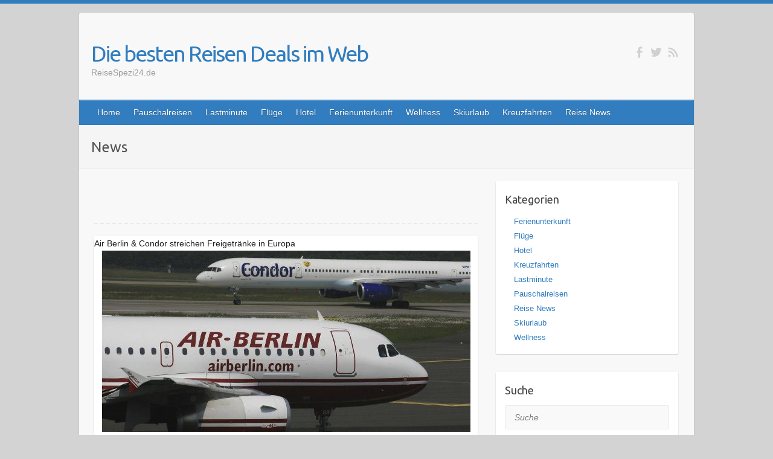

--- FILE ---
content_type: text/html; charset=UTF-8
request_url: http://reisespezi24.de/tag/news/
body_size: 12365
content:

<!DOCTYPE html>
<html dir="ltr" lang="de" prefix="og: https://ogp.me/ns#">
<head>

		<link rel="profile" href="http://gmpg.org/xfn/11" />
	<link rel="pingback" href="http://deals.reisespezi24.de/xmlrpc.php" />
<title>News | Die besten Reisen Deals im Web</title>

	  	<style>img:is([sizes="auto" i], [sizes^="auto," i]) { contain-intrinsic-size: 3000px 1500px }</style>
	
		<!-- All in One SEO 4.9.3 - aioseo.com -->
	<meta name="robots" content="max-image-preview:large" />
	<meta name="keywords" content="air berlin,airline,airlines,billig airlines,billigflieger,charterflüge,condor,essen,europa,flug,flüge,fluglinien,getränke,günstig,lastminute,news,pauschalreisen,reisen,reisenews,reisespezi24.de,thomas cook,travel,urlaub,airline,flugticket,flüge,flug,flugesellschaften,tickets,billigflüge,billigflug" />
	<link rel="canonical" href="http://reisespezi24.de/tag/news/" />
	<meta name="generator" content="All in One SEO (AIOSEO) 4.9.3" />
		<script type="application/ld+json" class="aioseo-schema">
			{"@context":"https:\/\/schema.org","@graph":[{"@type":"BreadcrumbList","@id":"http:\/\/reisespezi24.de\/tag\/news\/#breadcrumblist","itemListElement":[{"@type":"ListItem","@id":"http:\/\/reisespezi24.de#listItem","position":1,"name":"Home","item":"http:\/\/reisespezi24.de","nextItem":{"@type":"ListItem","@id":"http:\/\/reisespezi24.de\/tag\/news\/#listItem","name":"News"}},{"@type":"ListItem","@id":"http:\/\/reisespezi24.de\/tag\/news\/#listItem","position":2,"name":"News","previousItem":{"@type":"ListItem","@id":"http:\/\/reisespezi24.de#listItem","name":"Home"}}]},{"@type":"CollectionPage","@id":"http:\/\/reisespezi24.de\/tag\/news\/#collectionpage","url":"http:\/\/reisespezi24.de\/tag\/news\/","name":"News | Die besten Reisen Deals im Web","inLanguage":"de-DE","isPartOf":{"@id":"http:\/\/reisespezi24.de\/#website"},"breadcrumb":{"@id":"http:\/\/reisespezi24.de\/tag\/news\/#breadcrumblist"}},{"@type":"Organization","@id":"http:\/\/reisespezi24.de\/#organization","name":"Die besten Reisen Deals im Web","description":"ReiseSpezi24.de","url":"http:\/\/reisespezi24.de\/"},{"@type":"WebSite","@id":"http:\/\/reisespezi24.de\/#website","url":"http:\/\/reisespezi24.de\/","name":"Die besten Reisen Deals im Web","description":"ReiseSpezi24.de","inLanguage":"de-DE","publisher":{"@id":"http:\/\/reisespezi24.de\/#organization"}}]}
		</script>
		<!-- All in One SEO -->

<link rel='dns-prefetch' href='//deals.reisespezi24.de' />
<link rel='dns-prefetch' href='//fonts.googleapis.com' />
<link rel="alternate" type="application/rss+xml" title="Die besten Reisen Deals im Web &raquo; Feed" href="http://reisespezi24.de/feed/" />
<link rel="alternate" type="application/rss+xml" title="Die besten Reisen Deals im Web &raquo; News Schlagwort-Feed" href="http://reisespezi24.de/tag/news/feed/" />
<meta charset="UTF-8" />
<meta name="viewport" content="width=device-width, initial-scale=1, maximum-scale=1">
<script type="text/javascript">
/* <![CDATA[ */
window._wpemojiSettings = {"baseUrl":"https:\/\/s.w.org\/images\/core\/emoji\/16.0.1\/72x72\/","ext":".png","svgUrl":"https:\/\/s.w.org\/images\/core\/emoji\/16.0.1\/svg\/","svgExt":".svg","source":{"concatemoji":"http:\/\/deals.reisespezi24.de\/wp-includes\/js\/wp-emoji-release.min.js?ver=6.8.3"}};
/*! This file is auto-generated */
!function(s,n){var o,i,e;function c(e){try{var t={supportTests:e,timestamp:(new Date).valueOf()};sessionStorage.setItem(o,JSON.stringify(t))}catch(e){}}function p(e,t,n){e.clearRect(0,0,e.canvas.width,e.canvas.height),e.fillText(t,0,0);var t=new Uint32Array(e.getImageData(0,0,e.canvas.width,e.canvas.height).data),a=(e.clearRect(0,0,e.canvas.width,e.canvas.height),e.fillText(n,0,0),new Uint32Array(e.getImageData(0,0,e.canvas.width,e.canvas.height).data));return t.every(function(e,t){return e===a[t]})}function u(e,t){e.clearRect(0,0,e.canvas.width,e.canvas.height),e.fillText(t,0,0);for(var n=e.getImageData(16,16,1,1),a=0;a<n.data.length;a++)if(0!==n.data[a])return!1;return!0}function f(e,t,n,a){switch(t){case"flag":return n(e,"\ud83c\udff3\ufe0f\u200d\u26a7\ufe0f","\ud83c\udff3\ufe0f\u200b\u26a7\ufe0f")?!1:!n(e,"\ud83c\udde8\ud83c\uddf6","\ud83c\udde8\u200b\ud83c\uddf6")&&!n(e,"\ud83c\udff4\udb40\udc67\udb40\udc62\udb40\udc65\udb40\udc6e\udb40\udc67\udb40\udc7f","\ud83c\udff4\u200b\udb40\udc67\u200b\udb40\udc62\u200b\udb40\udc65\u200b\udb40\udc6e\u200b\udb40\udc67\u200b\udb40\udc7f");case"emoji":return!a(e,"\ud83e\udedf")}return!1}function g(e,t,n,a){var r="undefined"!=typeof WorkerGlobalScope&&self instanceof WorkerGlobalScope?new OffscreenCanvas(300,150):s.createElement("canvas"),o=r.getContext("2d",{willReadFrequently:!0}),i=(o.textBaseline="top",o.font="600 32px Arial",{});return e.forEach(function(e){i[e]=t(o,e,n,a)}),i}function t(e){var t=s.createElement("script");t.src=e,t.defer=!0,s.head.appendChild(t)}"undefined"!=typeof Promise&&(o="wpEmojiSettingsSupports",i=["flag","emoji"],n.supports={everything:!0,everythingExceptFlag:!0},e=new Promise(function(e){s.addEventListener("DOMContentLoaded",e,{once:!0})}),new Promise(function(t){var n=function(){try{var e=JSON.parse(sessionStorage.getItem(o));if("object"==typeof e&&"number"==typeof e.timestamp&&(new Date).valueOf()<e.timestamp+604800&&"object"==typeof e.supportTests)return e.supportTests}catch(e){}return null}();if(!n){if("undefined"!=typeof Worker&&"undefined"!=typeof OffscreenCanvas&&"undefined"!=typeof URL&&URL.createObjectURL&&"undefined"!=typeof Blob)try{var e="postMessage("+g.toString()+"("+[JSON.stringify(i),f.toString(),p.toString(),u.toString()].join(",")+"));",a=new Blob([e],{type:"text/javascript"}),r=new Worker(URL.createObjectURL(a),{name:"wpTestEmojiSupports"});return void(r.onmessage=function(e){c(n=e.data),r.terminate(),t(n)})}catch(e){}c(n=g(i,f,p,u))}t(n)}).then(function(e){for(var t in e)n.supports[t]=e[t],n.supports.everything=n.supports.everything&&n.supports[t],"flag"!==t&&(n.supports.everythingExceptFlag=n.supports.everythingExceptFlag&&n.supports[t]);n.supports.everythingExceptFlag=n.supports.everythingExceptFlag&&!n.supports.flag,n.DOMReady=!1,n.readyCallback=function(){n.DOMReady=!0}}).then(function(){return e}).then(function(){var e;n.supports.everything||(n.readyCallback(),(e=n.source||{}).concatemoji?t(e.concatemoji):e.wpemoji&&e.twemoji&&(t(e.twemoji),t(e.wpemoji)))}))}((window,document),window._wpemojiSettings);
/* ]]> */
</script>
<style id='wp-emoji-styles-inline-css' type='text/css'>

	img.wp-smiley, img.emoji {
		display: inline !important;
		border: none !important;
		box-shadow: none !important;
		height: 1em !important;
		width: 1em !important;
		margin: 0 0.07em !important;
		vertical-align: -0.1em !important;
		background: none !important;
		padding: 0 !important;
	}
</style>
<link rel='stylesheet' id='wp-block-library-css' href='http://deals.reisespezi24.de/wp-includes/css/dist/block-library/style.min.css?ver=6.8.3' type='text/css' media='all' />
<style id='classic-theme-styles-inline-css' type='text/css'>
/*! This file is auto-generated */
.wp-block-button__link{color:#fff;background-color:#32373c;border-radius:9999px;box-shadow:none;text-decoration:none;padding:calc(.667em + 2px) calc(1.333em + 2px);font-size:1.125em}.wp-block-file__button{background:#32373c;color:#fff;text-decoration:none}
</style>
<link rel='stylesheet' id='aioseo/css/src/vue/standalone/blocks/table-of-contents/global.scss-css' href='http://deals.reisespezi24.de/wp-content/plugins/all-in-one-seo-pack/dist/Lite/assets/css/table-of-contents/global.e90f6d47.css?ver=4.9.3' type='text/css' media='all' />
<style id='global-styles-inline-css' type='text/css'>
:root{--wp--preset--aspect-ratio--square: 1;--wp--preset--aspect-ratio--4-3: 4/3;--wp--preset--aspect-ratio--3-4: 3/4;--wp--preset--aspect-ratio--3-2: 3/2;--wp--preset--aspect-ratio--2-3: 2/3;--wp--preset--aspect-ratio--16-9: 16/9;--wp--preset--aspect-ratio--9-16: 9/16;--wp--preset--color--black: #000000;--wp--preset--color--cyan-bluish-gray: #abb8c3;--wp--preset--color--white: #ffffff;--wp--preset--color--pale-pink: #f78da7;--wp--preset--color--vivid-red: #cf2e2e;--wp--preset--color--luminous-vivid-orange: #ff6900;--wp--preset--color--luminous-vivid-amber: #fcb900;--wp--preset--color--light-green-cyan: #7bdcb5;--wp--preset--color--vivid-green-cyan: #00d084;--wp--preset--color--pale-cyan-blue: #8ed1fc;--wp--preset--color--vivid-cyan-blue: #0693e3;--wp--preset--color--vivid-purple: #9b51e0;--wp--preset--gradient--vivid-cyan-blue-to-vivid-purple: linear-gradient(135deg,rgba(6,147,227,1) 0%,rgb(155,81,224) 100%);--wp--preset--gradient--light-green-cyan-to-vivid-green-cyan: linear-gradient(135deg,rgb(122,220,180) 0%,rgb(0,208,130) 100%);--wp--preset--gradient--luminous-vivid-amber-to-luminous-vivid-orange: linear-gradient(135deg,rgba(252,185,0,1) 0%,rgba(255,105,0,1) 100%);--wp--preset--gradient--luminous-vivid-orange-to-vivid-red: linear-gradient(135deg,rgba(255,105,0,1) 0%,rgb(207,46,46) 100%);--wp--preset--gradient--very-light-gray-to-cyan-bluish-gray: linear-gradient(135deg,rgb(238,238,238) 0%,rgb(169,184,195) 100%);--wp--preset--gradient--cool-to-warm-spectrum: linear-gradient(135deg,rgb(74,234,220) 0%,rgb(151,120,209) 20%,rgb(207,42,186) 40%,rgb(238,44,130) 60%,rgb(251,105,98) 80%,rgb(254,248,76) 100%);--wp--preset--gradient--blush-light-purple: linear-gradient(135deg,rgb(255,206,236) 0%,rgb(152,150,240) 100%);--wp--preset--gradient--blush-bordeaux: linear-gradient(135deg,rgb(254,205,165) 0%,rgb(254,45,45) 50%,rgb(107,0,62) 100%);--wp--preset--gradient--luminous-dusk: linear-gradient(135deg,rgb(255,203,112) 0%,rgb(199,81,192) 50%,rgb(65,88,208) 100%);--wp--preset--gradient--pale-ocean: linear-gradient(135deg,rgb(255,245,203) 0%,rgb(182,227,212) 50%,rgb(51,167,181) 100%);--wp--preset--gradient--electric-grass: linear-gradient(135deg,rgb(202,248,128) 0%,rgb(113,206,126) 100%);--wp--preset--gradient--midnight: linear-gradient(135deg,rgb(2,3,129) 0%,rgb(40,116,252) 100%);--wp--preset--font-size--small: 13px;--wp--preset--font-size--medium: 20px;--wp--preset--font-size--large: 36px;--wp--preset--font-size--x-large: 42px;--wp--preset--spacing--20: 0.44rem;--wp--preset--spacing--30: 0.67rem;--wp--preset--spacing--40: 1rem;--wp--preset--spacing--50: 1.5rem;--wp--preset--spacing--60: 2.25rem;--wp--preset--spacing--70: 3.38rem;--wp--preset--spacing--80: 5.06rem;--wp--preset--shadow--natural: 6px 6px 9px rgba(0, 0, 0, 0.2);--wp--preset--shadow--deep: 12px 12px 50px rgba(0, 0, 0, 0.4);--wp--preset--shadow--sharp: 6px 6px 0px rgba(0, 0, 0, 0.2);--wp--preset--shadow--outlined: 6px 6px 0px -3px rgba(255, 255, 255, 1), 6px 6px rgba(0, 0, 0, 1);--wp--preset--shadow--crisp: 6px 6px 0px rgba(0, 0, 0, 1);}:where(.is-layout-flex){gap: 0.5em;}:where(.is-layout-grid){gap: 0.5em;}body .is-layout-flex{display: flex;}.is-layout-flex{flex-wrap: wrap;align-items: center;}.is-layout-flex > :is(*, div){margin: 0;}body .is-layout-grid{display: grid;}.is-layout-grid > :is(*, div){margin: 0;}:where(.wp-block-columns.is-layout-flex){gap: 2em;}:where(.wp-block-columns.is-layout-grid){gap: 2em;}:where(.wp-block-post-template.is-layout-flex){gap: 1.25em;}:where(.wp-block-post-template.is-layout-grid){gap: 1.25em;}.has-black-color{color: var(--wp--preset--color--black) !important;}.has-cyan-bluish-gray-color{color: var(--wp--preset--color--cyan-bluish-gray) !important;}.has-white-color{color: var(--wp--preset--color--white) !important;}.has-pale-pink-color{color: var(--wp--preset--color--pale-pink) !important;}.has-vivid-red-color{color: var(--wp--preset--color--vivid-red) !important;}.has-luminous-vivid-orange-color{color: var(--wp--preset--color--luminous-vivid-orange) !important;}.has-luminous-vivid-amber-color{color: var(--wp--preset--color--luminous-vivid-amber) !important;}.has-light-green-cyan-color{color: var(--wp--preset--color--light-green-cyan) !important;}.has-vivid-green-cyan-color{color: var(--wp--preset--color--vivid-green-cyan) !important;}.has-pale-cyan-blue-color{color: var(--wp--preset--color--pale-cyan-blue) !important;}.has-vivid-cyan-blue-color{color: var(--wp--preset--color--vivid-cyan-blue) !important;}.has-vivid-purple-color{color: var(--wp--preset--color--vivid-purple) !important;}.has-black-background-color{background-color: var(--wp--preset--color--black) !important;}.has-cyan-bluish-gray-background-color{background-color: var(--wp--preset--color--cyan-bluish-gray) !important;}.has-white-background-color{background-color: var(--wp--preset--color--white) !important;}.has-pale-pink-background-color{background-color: var(--wp--preset--color--pale-pink) !important;}.has-vivid-red-background-color{background-color: var(--wp--preset--color--vivid-red) !important;}.has-luminous-vivid-orange-background-color{background-color: var(--wp--preset--color--luminous-vivid-orange) !important;}.has-luminous-vivid-amber-background-color{background-color: var(--wp--preset--color--luminous-vivid-amber) !important;}.has-light-green-cyan-background-color{background-color: var(--wp--preset--color--light-green-cyan) !important;}.has-vivid-green-cyan-background-color{background-color: var(--wp--preset--color--vivid-green-cyan) !important;}.has-pale-cyan-blue-background-color{background-color: var(--wp--preset--color--pale-cyan-blue) !important;}.has-vivid-cyan-blue-background-color{background-color: var(--wp--preset--color--vivid-cyan-blue) !important;}.has-vivid-purple-background-color{background-color: var(--wp--preset--color--vivid-purple) !important;}.has-black-border-color{border-color: var(--wp--preset--color--black) !important;}.has-cyan-bluish-gray-border-color{border-color: var(--wp--preset--color--cyan-bluish-gray) !important;}.has-white-border-color{border-color: var(--wp--preset--color--white) !important;}.has-pale-pink-border-color{border-color: var(--wp--preset--color--pale-pink) !important;}.has-vivid-red-border-color{border-color: var(--wp--preset--color--vivid-red) !important;}.has-luminous-vivid-orange-border-color{border-color: var(--wp--preset--color--luminous-vivid-orange) !important;}.has-luminous-vivid-amber-border-color{border-color: var(--wp--preset--color--luminous-vivid-amber) !important;}.has-light-green-cyan-border-color{border-color: var(--wp--preset--color--light-green-cyan) !important;}.has-vivid-green-cyan-border-color{border-color: var(--wp--preset--color--vivid-green-cyan) !important;}.has-pale-cyan-blue-border-color{border-color: var(--wp--preset--color--pale-cyan-blue) !important;}.has-vivid-cyan-blue-border-color{border-color: var(--wp--preset--color--vivid-cyan-blue) !important;}.has-vivid-purple-border-color{border-color: var(--wp--preset--color--vivid-purple) !important;}.has-vivid-cyan-blue-to-vivid-purple-gradient-background{background: var(--wp--preset--gradient--vivid-cyan-blue-to-vivid-purple) !important;}.has-light-green-cyan-to-vivid-green-cyan-gradient-background{background: var(--wp--preset--gradient--light-green-cyan-to-vivid-green-cyan) !important;}.has-luminous-vivid-amber-to-luminous-vivid-orange-gradient-background{background: var(--wp--preset--gradient--luminous-vivid-amber-to-luminous-vivid-orange) !important;}.has-luminous-vivid-orange-to-vivid-red-gradient-background{background: var(--wp--preset--gradient--luminous-vivid-orange-to-vivid-red) !important;}.has-very-light-gray-to-cyan-bluish-gray-gradient-background{background: var(--wp--preset--gradient--very-light-gray-to-cyan-bluish-gray) !important;}.has-cool-to-warm-spectrum-gradient-background{background: var(--wp--preset--gradient--cool-to-warm-spectrum) !important;}.has-blush-light-purple-gradient-background{background: var(--wp--preset--gradient--blush-light-purple) !important;}.has-blush-bordeaux-gradient-background{background: var(--wp--preset--gradient--blush-bordeaux) !important;}.has-luminous-dusk-gradient-background{background: var(--wp--preset--gradient--luminous-dusk) !important;}.has-pale-ocean-gradient-background{background: var(--wp--preset--gradient--pale-ocean) !important;}.has-electric-grass-gradient-background{background: var(--wp--preset--gradient--electric-grass) !important;}.has-midnight-gradient-background{background: var(--wp--preset--gradient--midnight) !important;}.has-small-font-size{font-size: var(--wp--preset--font-size--small) !important;}.has-medium-font-size{font-size: var(--wp--preset--font-size--medium) !important;}.has-large-font-size{font-size: var(--wp--preset--font-size--large) !important;}.has-x-large-font-size{font-size: var(--wp--preset--font-size--x-large) !important;}
:where(.wp-block-post-template.is-layout-flex){gap: 1.25em;}:where(.wp-block-post-template.is-layout-grid){gap: 1.25em;}
:where(.wp-block-columns.is-layout-flex){gap: 2em;}:where(.wp-block-columns.is-layout-grid){gap: 2em;}
:root :where(.wp-block-pullquote){font-size: 1.5em;line-height: 1.6;}
</style>
<link rel='stylesheet' id='cptch_stylesheet-css' href='http://deals.reisespezi24.de/wp-content/plugins/captcha-bws/css/front_end_style.css?ver=5.2.7' type='text/css' media='all' />
<link rel='stylesheet' id='dashicons-css' href='http://deals.reisespezi24.de/wp-includes/css/dashicons.min.css?ver=6.8.3' type='text/css' media='all' />
<link rel='stylesheet' id='cptch_desktop_style-css' href='http://deals.reisespezi24.de/wp-content/plugins/captcha-bws/css/desktop_style.css?ver=5.2.7' type='text/css' media='all' />
<link rel='stylesheet' id='epicboot-css' href='http://deals.reisespezi24.de/wp-content/plugins/epic-bootstrap-buttons/css/epicboot.css?ver=6.8.3' type='text/css' media='all' />
<link rel='stylesheet' id='fcbkbttn_icon-css' href='http://deals.reisespezi24.de/wp-content/plugins/facebook-button-plugin/css/icon.css?ver=2.77' type='text/css' media='all' />
<link rel='stylesheet' id='fcbkbttn_stylesheet-css' href='http://deals.reisespezi24.de/wp-content/plugins/facebook-button-plugin/css/style.css?ver=2.77' type='text/css' media='all' />
<link rel='stylesheet' id='wp-lightbox-2.min.css-css' href='http://deals.reisespezi24.de/wp-content/plugins/wp-lightbox-2/styles/lightbox.min.css?ver=1.3.4' type='text/css' media='all' />
<link rel='stylesheet' id='travelify_style-css' href='http://deals.reisespezi24.de/wp-content/themes/travelify/style.css?ver=6.8.3' type='text/css' media='all' />
<link rel='stylesheet' id='travelify_google_font_ubuntu-css' href='//fonts.googleapis.com/css?family=Ubuntu&#038;ver=6.8.3' type='text/css' media='all' />
<link rel='stylesheet' id='meks-ads-widget-css' href='http://deals.reisespezi24.de/wp-content/plugins/meks-easy-ads-widget/css/style.css?ver=2.0.9' type='text/css' media='all' />
<script type="text/javascript" src="http://deals.reisespezi24.de/wp-includes/js/jquery/jquery.min.js?ver=3.7.1" id="jquery-core-js"></script>
<script type="text/javascript" src="http://deals.reisespezi24.de/wp-includes/js/jquery/jquery-migrate.min.js?ver=3.4.1" id="jquery-migrate-js"></script>
<script type="text/javascript" src="http://deals.reisespezi24.de/wp-content/plugins/epic-bootstrap-buttons/js/epicboot.js?ver=6.8.3" id="epicjs-js"></script>
<script type="text/javascript" src="http://deals.reisespezi24.de/wp-content/themes/travelify/library/js/functions.min.js?ver=6.8.3" id="travelify_functions-js"></script>
<link rel="https://api.w.org/" href="http://reisespezi24.de/wp-json/" /><link rel="alternate" title="JSON" type="application/json" href="http://reisespezi24.de/wp-json/wp/v2/tags/69" /><link rel="EditURI" type="application/rsd+xml" title="RSD" href="http://deals.reisespezi24.de/xmlrpc.php?rsd" />
<meta name="generator" content="WordPress 6.8.3" />
<!-- Analytics by WP Statistics - https://wp-statistics.com -->
    <style type="text/css">
        a { color: #317dbf; }
        #site-title a { color: #317dbf; }
        #site-title a:hover, #site-title a:focus  { color: #317dbf; }
        .wrapper { background: #F8F8F8; }
        .social-icons ul li a { color: #D0D0D0; }
		#main-nav a,
		#main-nav a:hover,
		#main-nav a:focus,
		#main-nav ul li.current-menu-item a,
		#main-nav ul li.current_page_ancestor a,
		#main-nav ul li.current-menu-ancestor a,
		#main-nav ul li.current_page_item a,
		#main-nav ul li:hover > a,
		#main-nav ul li:focus-within > a { color: #FFF; }
        .widget, article { background: #FFF; }
        .entry-title, .entry-title a, .entry-title a:focus, h1, h2, h3, h4, h5, h6, .widget-title  { color: #444; }
		a:focus,
		a:active,
		a:hover,
		.tags a:hover,
		.tags a:focus,
		.custom-gallery-title a,
		.widget-title a,
		#content ul a:hover,
		#content ul a:focus,
		#content ol a:hover,
		#content ol a:focus,
		.widget ul li a:hover,
		.widget ul li a:focus,
		.entry-title a:hover,
		.entry-title a:focus,
		.entry-meta a:hover,
		.entry-meta a:focus,
		#site-generator .copyright a:hover,
		#site-generator .copyright a:focus { color: #317dbf; }
        #main-nav { background: #317dbf; border-color: #317dbf; }
        #main-nav ul li ul, body { border-color: #317dbf; }
		#main-nav a:hover,
		#main-nav a:focus,
		#main-nav ul li.current-menu-item a,
		#main-nav ul li.current_page_ancestor a,
		#main-nav ul li.current-menu-ancestor a,
		#main-nav ul li.current_page_item a,
		#main-nav ul li:hover > a,
		#main-nav ul li:focus-within > a,
		#main-nav li:hover > a,
		#main-nav li:focus-within > a,
		#main-nav ul ul :hover > a,
		#main-nav ul ul :focus-within > a,
		#main-nav a:focus { background: #317dbf; }
		#main-nav ul li ul li a:hover,
		#main-nav ul li ul li a:focus,
		#main-nav ul li ul li:hover > a,
		#main-nav ul li ul li:focus-within > a,
		#main-nav ul li.current-menu-item ul li a:hover
		#main-nav ul li.current-menu-item ul li a:focus { color: #317dbf; }
        .entry-content { color: #444; }
		input[type="reset"],
		input[type="button"],
		input[type="submit"],
		.entry-meta-bar .readmore,
		#controllers a:hover,
		#controllers a.active,
		.pagination span,
		.pagination a:hover span,
		.pagination a:focus span,
		.wp-pagenavi .current,
		.wp-pagenavi a:hover,
		.wp-pagenavi a:focus {
            background: #dd9933;
            border-color: #dd9933 !important;
        }
		::selection,
		.back-to-top:focus-within a { background: #dd9933; }
        blockquote { border-color: #dd9933; }
		#controllers a:hover,
		#controllers a.active { color: #dd9933; }
		input[type="reset"]:hover,
		input[type="reset"]:focus,
		input[type="button"]:hover,
		input[type="button"]:focus,
		input[type="submit"]:hover,
		input[type="submit"]:focus,
		input[type="reset"]:active,
		input[type="button"]:active,
		input[type="submit"]:active,
		.entry-meta-bar .readmore:hover,
		.entry-meta-bar .readmore:focus,
		.entry-meta-bar .readmore:active,
		ul.default-wp-page li a:hover,
		ul.default-wp-page li a:focus,
		ul.default-wp-page li a:active {
            background: #317dbf;
            border-color: #317dbf;
        }
    </style>
    <style type="text/css" id="custom-background-css">
body.custom-background { background-color: #d3d3d3; background-image: url("http://deals.reisespezi24.de/wp-content/themes/travelify/images/background.png"); background-position: left top; background-size: auto; background-repeat: repeat; background-attachment: fixed; }
</style>
	
</head>

<body class="archive tag tag-news tag-69 custom-background wp-theme-travelify ">
			<a class="skip-link screen-reader-text" href="#content">Skip to content</a>

	<div class="wrapper">
				<header id="branding" >
				
	<div class="container clearfix">
		<div class="hgroup-wrap clearfix">
					<section class="hgroup-right">
						
			<div class="social-icons clearfix">
				<ul><li class="facebook"><a href="https://www.facebook.com/reisespezi24.de" title="Die besten Reisen Deals im Web on Facebook" target="_blank"></a></li><li class="twitter"><a href="https://twitter.com/Reisespezi24de" title="Die besten Reisen Deals im Web on Twitter" target="_blank"></a></li><li class="rss"><a href="http://feeds.feedburner.com/Reisespezi24de" title="Die besten Reisen Deals im Web on RSS" target="_blank"></a></li>
			</ul>
			</div><!-- .social-icons -->					</section><!-- .hgroup-right -->
				<hgroup id="site-logo" class="clearfix">
												<h1 id="site-title">
								<a href="http://reisespezi24.de/" title="Die besten Reisen Deals im Web" rel="home">
									Die besten Reisen Deals im Web								</a>
							</h1>
							<h2 id="site-description">ReiseSpezi24.de</h2>
						
				</hgroup><!-- #site-logo -->

		</div><!-- .hgroup-wrap -->
	</div><!-- .container -->
		<nav id="main-nav" class="clearfix">
					<div class="container clearfix"><ul class="root"><li id="menu-item-5" class="menu-item menu-item-type-custom menu-item-object-custom menu-item-5"><a href="http://www.reisespezi24.de/">Home</a></li>
<li id="menu-item-41" class="menu-item menu-item-type-taxonomy menu-item-object-category menu-item-41"><a href="http://reisespezi24.de/category/pauschalreisen/" title="pauschalreisen-deals">Pauschalreisen</a></li>
<li id="menu-item-40" class="menu-item menu-item-type-taxonomy menu-item-object-category menu-item-40"><a href="http://reisespezi24.de/category/lastminute/" title="lastminute-deals">Lastminute</a></li>
<li id="menu-item-38" class="menu-item menu-item-type-taxonomy menu-item-object-category menu-item-38"><a href="http://reisespezi24.de/category/fluege/" title="flüge-deals">Flüge</a></li>
<li id="menu-item-39" class="menu-item menu-item-type-taxonomy menu-item-object-category menu-item-39"><a href="http://reisespezi24.de/category/hotel/" title="hotel-deals">Hotel</a></li>
<li id="menu-item-42" class="menu-item menu-item-type-taxonomy menu-item-object-category menu-item-42"><a href="http://reisespezi24.de/category/ferienunterkunft/" title="unterkunft-deals">Ferienunterkunft</a></li>
<li id="menu-item-43" class="menu-item menu-item-type-taxonomy menu-item-object-category menu-item-43"><a href="http://reisespezi24.de/category/wellness/" title="wellness-deals">Wellness</a></li>
<li id="menu-item-44" class="menu-item menu-item-type-taxonomy menu-item-object-category menu-item-44"><a href="http://reisespezi24.de/category/skiurlaub/" title="skiurlaub-deals">Skiurlaub</a></li>
<li id="menu-item-45" class="menu-item menu-item-type-taxonomy menu-item-object-category menu-item-45"><a href="http://reisespezi24.de/category/kreuzfahrten/" title="kreuzfahrten-deals">Kreuzfahrten</a></li>
<li id="menu-item-57" class="menu-item menu-item-type-taxonomy menu-item-object-category menu-item-57"><a href="http://reisespezi24.de/category/reisenews/">Reise News</a></li>
</ul></div><!-- .container -->
					</nav><!-- #main-nav -->					<div class="page-title-wrap">
	    		<div class="container clearfix">
	    							   <h3 class="page-title">News</h3><!-- .page-title -->
				</div>
	    	</div>
	   		</header>
		
				<div id="main" class="container clearfix">

<div id="container">
	

<div id="primary" class="no-margin-left">
   <div id="content"><div class="fcbkbttn_buttons_block fcbkbttn_arhiv" id="fcbkbttn_left"><div class="fcbkbttn_like "><fb:like href="http://reisespezi24.de/tag/news" action="like" colorscheme="light" layout="button_count"  size="small"></fb:like></div><div class="fb-share-button  " data-href="http://reisespezi24.de/tag/news" data-type="button_count" data-size="small"></div></div>	<section id="post-337" class="post-337 post type-post status-publish format-standard has-post-thumbnail hentry category-reisenews tag-air-berlin tag-airline tag-airlines tag-billig-airlines tag-billigflieger tag-charterfluege tag-condor tag-essen tag-europa tag-flug tag-fluege tag-fluglinien tag-getraenke tag-guenstig tag-lastminute tag-news tag-pauschalreisen tag-reisen tag-reisenews-2 tag-reisespezi24-de tag-thomas-cook tag-travel tag-urlaub">
		<article>

			
  			
  			
			Air Berlin &#038; Condor streichen Freigetränke in Europa<figure class="post-featured-image"><a href="http://reisespezi24.de/reisenews/air-berlin-condor-streichen-freigetraenke-in-europa/" title=""><img width="610" height="300" src="http://deals.reisespezi24.de/wp-content/uploads/2016/08/condor-und-air-berlin-610x300.jpg" class="attachment-featured size-featured wp-post-image" alt="Air Berlin &#038; Condor streichen Freigetränke in Europa" title="Air Berlin &#038; Condor streichen Freigetränke in Europa" decoding="async" fetchpriority="high" /></a></figure>			<header class="entry-header">
    			<h2 class="entry-title">
    				<a href="http://reisespezi24.de/reisenews/air-berlin-condor-streichen-freigetraenke-in-europa/" title="Air Berlin &#038; Condor streichen Freigetränke in Europa">Air Berlin &#038; Condor streichen Freigetränke in Europa</a>
    			</h2><!-- .entry-title -->
  			</header>

  			<div class="entry-content clearfix">
    			<p>Air Berlin und Condor bieten auf ihren Europastrecken bald keine Freigetränke mehr an. Dies gaben die beide deutsche Fluglinien jetzt bekannt. &nbsp; &nbsp; Die Fluggesellschaften Air Berlin und Condor verzichten zukünftig auf Freigetränke bei Normalkunden auf Europaflügen, und bitten Diese&hellip; </p>
  			</div>

  			
  			
  			<div class="entry-meta-bar clearfix">
    			<div class="entry-meta">
	    				<span class="byline"> <span class="author vcard"><a class="url fn n" href="http://reisespezi24.de/author/coachengel/">Reisespezi</a></span></span><span class="posted-on"><a href="http://reisespezi24.de/reisenews/air-berlin-condor-streichen-freigetraenke-in-europa/" rel="bookmark"><time class="entry-date published" datetime="2016-08-05T14:58:17+02:00">5. August 2016</time><time class="updated" datetime="2018-12-30T15:38:37+02:00">30. Dezember 2018</time></a></span>	    					             		<span class="category"><a href="http://reisespezi24.de/category/reisenews/" rel="category tag">Reise News</a></span>
	             		    				    			</div><!-- .entry-meta -->
    			Air Berlin &#038; Condor streichen Freigetränke in Europa<a class="readmore" href="http://reisespezi24.de/reisenews/air-berlin-condor-streichen-freigetraenke-in-europa/" title="">Weiterlesen</a>    		</div>

    		
		</article>
	</section>
	<section id="post-144" class="post-144 post type-post status-publish format-standard has-post-thumbnail hentry category-fluege category-reisenews tag-airline tag-flug tag-fluege tag-fluggesellschaften tag-flugtickets tag-news tag-reisenews-2 tag-tickets">
		<article>

			
  			
  			
			Flugticket nicht Monate im Voraus bezahlen<figure class="post-featured-image"><a href="http://reisespezi24.de/fluege/flugticket-nicht-monate-im-voraus-bezahlen/" title=""><img width="670" height="300" src="http://deals.reisespezi24.de/wp-content/uploads/2014/09/sitzplatz-flugzeug-platz-flieger-plaetze-tipps-670x300.jpg" class="attachment-featured size-featured wp-post-image" alt="Flugticket nicht Monate im Voraus bezahlen" title="Flugticket nicht Monate im Voraus bezahlen" decoding="async" /></a></figure>			<header class="entry-header">
    			<h2 class="entry-title">
    				<a href="http://reisespezi24.de/fluege/flugticket-nicht-monate-im-voraus-bezahlen/" title="Flugticket nicht Monate im Voraus bezahlen">Flugticket nicht Monate im Voraus bezahlen</a>
    			</h2><!-- .entry-title -->
  			</header>

  			<div class="entry-content clearfix">
    			<p>Flugtickets für Passagiere müssen zukünftig nicht mehr Monate im Voraus komplett bezahlt werden. So Urteilte das Landgericht Berlin (Az.: 52 O 175/13). Auf dieses Urteil weist die Deutsche Gesellschaft für Reiserecht in ihrer Zeitschrift «ReiseRecht aktuell» hin. Die bisherige und&hellip; </p>
  			</div>

  			
  			
  			<div class="entry-meta-bar clearfix">
    			<div class="entry-meta">
	    				<span class="byline"> <span class="author vcard"><a class="url fn n" href="http://reisespezi24.de/author/coachengel/">Reisespezi</a></span></span><span class="posted-on"><a href="http://reisespezi24.de/fluege/flugticket-nicht-monate-im-voraus-bezahlen/" rel="bookmark"><time class="entry-date published" datetime="2014-09-02T10:35:47+02:00">2. September 2014</time><time class="updated" datetime="2015-10-18T15:29:05+02:00">18. Oktober 2015</time></a></span>	    					             		<span class="category"><a href="http://reisespezi24.de/category/fluege/" rel="category tag">Flüge</a>, <a href="http://reisespezi24.de/category/reisenews/" rel="category tag">Reise News</a></span>
	             		    				    			</div><!-- .entry-meta -->
    			Flugticket nicht Monate im Voraus bezahlen<a class="readmore" href="http://reisespezi24.de/fluege/flugticket-nicht-monate-im-voraus-bezahlen/" title="">Weiterlesen</a>    		</div>

    		
		</article>
	</section>
</div><!-- #content --></div><!-- #primary -->


<div id="secondary">
	

<aside id="categories-2" class="widget widget_categories"><h3 class="widget-title">Kategorien</h3>
			<ul>
					<li class="cat-item cat-item-6"><a href="http://reisespezi24.de/category/ferienunterkunft/">Ferienunterkunft</a>
</li>
	<li class="cat-item cat-item-4"><a href="http://reisespezi24.de/category/fluege/">Flüge</a>
</li>
	<li class="cat-item cat-item-5"><a href="http://reisespezi24.de/category/hotel/">Hotel</a>
</li>
	<li class="cat-item cat-item-8"><a href="http://reisespezi24.de/category/kreuzfahrten/">Kreuzfahrten</a>
</li>
	<li class="cat-item cat-item-3"><a href="http://reisespezi24.de/category/lastminute/">Lastminute</a>
</li>
	<li class="cat-item cat-item-1"><a href="http://reisespezi24.de/category/pauschalreisen/">Pauschalreisen</a>
</li>
	<li class="cat-item cat-item-37"><a href="http://reisespezi24.de/category/reisenews/">Reise News</a>
</li>
	<li class="cat-item cat-item-7"><a href="http://reisespezi24.de/category/skiurlaub/">Skiurlaub</a>
</li>
	<li class="cat-item cat-item-18"><a href="http://reisespezi24.de/category/wellness/">Wellness</a>
</li>
			</ul>

			</aside><aside id="search-2" class="widget widget_search"><h3 class="widget-title">Suche</h3>	<form action="http://reisespezi24.de/" class="searchform clearfix" method="get">
		<label class="assistive-text" for="s">Suche</label>
		<input type="text" placeholder="Suche" class="s field" name="s">
	</form></aside>
		<aside id="recent-posts-2" class="widget widget_recent_entries">
		<h3 class="widget-title">Neueste Beiträge</h3>
		<ul>
											<li>
					<a href="http://reisespezi24.de/ferienunterkunft/ferienhaus-urlaub-in-cape-coral-florida/">Ferienhaus Urlaub in Cape Coral &#8211; Florida</a>
									</li>
											<li>
					<a href="http://reisespezi24.de/lastminute/mallorca-last-minute-urlaub-ab-391-euro/">Mallorca Last Minute Urlaub ab 391,-€</a>
									</li>
											<li>
					<a href="http://reisespezi24.de/pauschalreisen/kuba-lastminute-reisen-jetzt-ab-649-euro/">Kuba Lastminute Reisen jetzt ab 649,-€</a>
									</li>
											<li>
					<a href="http://reisespezi24.de/hotel/staedtereise-new-york-flug-hotel-ab-569-euro/">Städtereise New York &#8211; Flug + Hotel ab 569,-€</a>
									</li>
											<li>
					<a href="http://reisespezi24.de/kreuzfahrten/just-aida-first-minute-kreuzfahrt-inklusive-flug-ab-649-euro/">Just AIDA First Minute Kreuzfahrt inklusive Flug ab 649,-€</a>
									</li>
					</ul>

		</aside><aside id="mks_ads_widget-2" class="widget mks_ads_widget"><h3 class="widget-title">Günstige Flüge</h3>			
					
						
			
			<ul class="mks_adswidget_ul large">
	     			     				     						     		<li data-showind="0">
			     			<a href="http://ad.zanox.com/ppc/?35267068C818327454T&#038;ULP=XXX" target="_blank" >
			     				<img loading="lazy" src="http://www.cpx-ads.de/cheaptickets/DE/algemeen_250x250.gif" alt="algemeen_250x250.gif" style="width:300px; height:250px;" width="300"  height="250"/>
			     			</a>
			     		</li>
		     			     			     			     				     						     		<li data-showind="1">
			     			<a href="http://ad.zanox.com/ppc/?38597994C876749354T" target="_blank" >
			     				<img loading="lazy" src="http://ad.zanox.com/ppv/?38597994C876749354" alt="?38597994C876749354" style="width:300px; height:250px;" width="300"  height="250"/>
			     			</a>
			     		</li>
		     			     			     			     				     						     		<li data-showind="2">
			     			<a href="http://ad.zanox.com/ppc/?35267075C443857910T" target="_blank" >
			     				<img loading="lazy" src="http://ad.zanox.com/ppv/?35267075C443857910" alt="?35267075C443857910" style="width:300px; height:250px;" width="300"  height="250"/>
			     			</a>
			     		</li>
		     			     			     			     				     						     		<li data-showind="3">
			     			<a href="http://ad.zanox.com/ppc/?35267052C19602012T" target="_blank" >
			     				<img loading="lazy" src="http://ad.zanox.com/ppv/?35267052C19602012" alt="?35267052C19602012" style="width:300px; height:250px;" width="300"  height="250"/>
			     			</a>
			     		</li>
		     			     			     			    	</ul>
	    
	    	  
	  	
		  	<script type="text/javascript">
				/* <![CDATA[ */
				var li_ind_mks_ads_widget2 = 0;
				(function($) {
				  
				  $(document).ready(function(){
				  	slide_ads_mks_ads_widget2();
				  });
	   	     
				})(jQuery);
				
				function slide_ads_mks_ads_widget2(){
					
					jQuery("#mks_ads_widget-2 ul li").hide();
					jQuery("#mks_ads_widget-2 ul li[data-showind='"+li_ind_mks_ads_widget2+"']").fadeIn(300);
					li_ind_mks_ads_widget2++;
					
					if(li_ind_mks_ads_widget2 > 3){
					 li_ind_mks_ads_widget2 = 0;
					}
					
				 	setTimeout('slide_ads_mks_ads_widget2()', 7000 );
				}
				/* ]]> */
			</script>
			
	 		  
    	
		</aside><aside id="rss-2" class="widget widget_rss"><h3 class="widget-title"><a class="rsswidget rss-widget-feed" href="http://reisespezi24.de/feed/"><img class="rss-widget-icon" style="border:0" width="14" height="14" src="http://deals.reisespezi24.de/wp-includes/images/rss.png" alt="RSS" loading="lazy" /></a> <a class="rsswidget rss-widget-title" href="http://reisespezi24.de/">RSS &#8211; Feeds</a></h3><ul><li><a class='rsswidget' href='http://reisespezi24.de/ferienunterkunft/ferienhaus-urlaub-in-cape-coral-florida/'>Ferienhaus Urlaub in Cape Coral – Florida</a></li><li><a class='rsswidget' href='http://reisespezi24.de/lastminute/mallorca-last-minute-urlaub-ab-391-euro/'>Mallorca Last Minute Urlaub ab 391,-€</a></li><li><a class='rsswidget' href='http://reisespezi24.de/pauschalreisen/kuba-lastminute-reisen-jetzt-ab-649-euro/'>Kuba Lastminute Reisen jetzt ab 649,-€</a></li><li><a class='rsswidget' href='http://reisespezi24.de/hotel/staedtereise-new-york-flug-hotel-ab-569-euro/'>Städtereise New York – Flug + Hotel ab 569,-€</a></li><li><a class='rsswidget' href='http://reisespezi24.de/kreuzfahrten/just-aida-first-minute-kreuzfahrt-inklusive-flug-ab-649-euro/'>Just AIDA First Minute Kreuzfahrt inklusive Flug ab 649,-€</a></li><li><a class='rsswidget' href='http://reisespezi24.de/skiurlaub/angebot-soelden-ab-229-e-inklusive-skipass/'>Angebot Sölden ab 229,-€ inklusive Skipass</a></li><li><a class='rsswidget' href='http://reisespezi24.de/wellness/wellness-spa-im-allgaeu-in-bad-woerishofen-ab-49-euro/'>Wellness &amp; Spa im Allgäu in Bad Wörishofen ab 49,-€</a></li><li><a class='rsswidget' href='http://reisespezi24.de/kreuzfahrten/tui-mein-schiff-2-im-herbst-ab-695-e/'>TUI Mein Schiff 2 im Herbst ab 695,-€</a></li><li><a class='rsswidget' href='http://reisespezi24.de/pauschalreisen/gran-canaria-lastminute-in-san-agustin-ab-579-euro/'>Gran Canaria Lastminute in San Agustin ab 579,-€</a></li><li><a class='rsswidget' href='http://reisespezi24.de/wellness/wellness-spa-deal-1-woche-madeira-ab-194-euro/'>Wellness &amp; Spa Deal – 1 Woche Madeira ab 194,-€</a></li></ul></aside><aside id="tag_cloud-2" class="widget widget_tag_cloud"><h3 class="widget-title">TAG CLOUD</h3><div class="tagcloud"><a href="http://reisespezi24.de/tag/aida/" class="tag-cloud-link tag-link-29 tag-link-position-1" style="font-size: 11.456790123457pt;" aria-label="AIDA (7 Einträge)">AIDA</a>
<a href="http://reisespezi24.de/tag/clubschiff/" class="tag-cloud-link tag-link-28 tag-link-position-2" style="font-size: 14.567901234568pt;" aria-label="Clubschiff (11 Einträge)">Clubschiff</a>
<a href="http://reisespezi24.de/tag/deal/" class="tag-cloud-link tag-link-134 tag-link-position-3" style="font-size: 10.592592592593pt;" aria-label="Deal (6 Einträge)">Deal</a>
<a href="http://reisespezi24.de/tag/deals/" class="tag-cloud-link tag-link-9 tag-link-position-4" style="font-size: 18.024691358025pt;" aria-label="Deals (18 Einträge)">Deals</a>
<a href="http://reisespezi24.de/tag/familienurlaub/" class="tag-cloud-link tag-link-49 tag-link-position-5" style="font-size: 8pt;" aria-label="Familienurlaub (4 Einträge)">Familienurlaub</a>
<a href="http://reisespezi24.de/tag/ferienunterkunft/" class="tag-cloud-link tag-link-105 tag-link-position-6" style="font-size: 11.456790123457pt;" aria-label="Ferienunterkunft (7 Einträge)">Ferienunterkunft</a>
<a href="http://reisespezi24.de/tag/flug/" class="tag-cloud-link tag-link-65 tag-link-position-7" style="font-size: 8pt;" aria-label="Flug (4 Einträge)">Flug</a>
<a href="http://reisespezi24.de/tag/fruehbucher/" class="tag-cloud-link tag-link-33 tag-link-position-8" style="font-size: 8pt;" aria-label="Frühbucher (4 Einträge)">Frühbucher</a>
<a href="http://reisespezi24.de/tag/guenstig/" class="tag-cloud-link tag-link-10 tag-link-position-9" style="font-size: 22pt;" aria-label="Günstig (31 Einträge)">Günstig</a>
<a href="http://reisespezi24.de/tag/herbstferien/" class="tag-cloud-link tag-link-54 tag-link-position-10" style="font-size: 9.3827160493827pt;" aria-label="Herbstferien (5 Einträge)">Herbstferien</a>
<a href="http://reisespezi24.de/tag/hotel/" class="tag-cloud-link tag-link-104 tag-link-position-11" style="font-size: 16.296296296296pt;" aria-label="Hotel (14 Einträge)">Hotel</a>
<a href="http://reisespezi24.de/tag/kanaren/" class="tag-cloud-link tag-link-57 tag-link-position-12" style="font-size: 11.456790123457pt;" aria-label="Kanaren (7 Einträge)">Kanaren</a>
<a href="http://reisespezi24.de/tag/kanarische-inseln/" class="tag-cloud-link tag-link-93 tag-link-position-13" style="font-size: 10.592592592593pt;" aria-label="Kanarische Inseln (6 Einträge)">Kanarische Inseln</a>
<a href="http://reisespezi24.de/tag/kreuzfahrten/" class="tag-cloud-link tag-link-107 tag-link-position-14" style="font-size: 15.086419753086pt;" aria-label="Kreuzfahrten (12 Einträge)">Kreuzfahrten</a>
<a href="http://reisespezi24.de/tag/kreuzfahrtvergleich24-de/" class="tag-cloud-link tag-link-27 tag-link-position-15" style="font-size: 15.086419753086pt;" aria-label="Kreuzfahrtvergleich24.de (12 Einträge)">Kreuzfahrtvergleich24.de</a>
<a href="http://reisespezi24.de/tag/lastminute/" class="tag-cloud-link tag-link-102 tag-link-position-16" style="font-size: 19.407407407407pt;" aria-label="Lastminute (22 Einträge)">Lastminute</a>
<a href="http://reisespezi24.de/tag/madeira/" class="tag-cloud-link tag-link-92 tag-link-position-17" style="font-size: 8pt;" aria-label="Madeira (4 Einträge)">Madeira</a>
<a href="http://reisespezi24.de/tag/mallorca/" class="tag-cloud-link tag-link-51 tag-link-position-18" style="font-size: 9.3827160493827pt;" aria-label="Mallorca (5 Einträge)">Mallorca</a>
<a href="http://reisespezi24.de/tag/pauschalreisen/" class="tag-cloud-link tag-link-101 tag-link-position-19" style="font-size: 16.641975308642pt;" aria-label="Pauschalreisen (15 Einträge)">Pauschalreisen</a>
<a href="http://reisespezi24.de/tag/reisen/" class="tag-cloud-link tag-link-14 tag-link-position-20" style="font-size: 20.962962962963pt;" aria-label="Reisen (27 Einträge)">Reisen</a>
<a href="http://reisespezi24.de/tag/reisespezi24-de/" class="tag-cloud-link tag-link-156 tag-link-position-21" style="font-size: 16.296296296296pt;" aria-label="Reisespezi24.de (14 Einträge)">Reisespezi24.de</a>
<a href="http://reisespezi24.de/tag/schiff/" class="tag-cloud-link tag-link-55 tag-link-position-22" style="font-size: 8pt;" aria-label="Schiff (4 Einträge)">Schiff</a>
<a href="http://reisespezi24.de/tag/schiffsreisen/" class="tag-cloud-link tag-link-23 tag-link-position-23" style="font-size: 15.086419753086pt;" aria-label="Schiffsreisen (12 Einträge)">Schiffsreisen</a>
<a href="http://reisespezi24.de/tag/schnaeppchen/" class="tag-cloud-link tag-link-34 tag-link-position-24" style="font-size: 18.716049382716pt;" aria-label="Schnäppchen (20 Einträge)">Schnäppchen</a>
<a href="http://reisespezi24.de/tag/seereisen/" class="tag-cloud-link tag-link-24 tag-link-position-25" style="font-size: 15.086419753086pt;" aria-label="Seereisen (12 Einträge)">Seereisen</a>
<a href="http://reisespezi24.de/tag/ski/" class="tag-cloud-link tag-link-31 tag-link-position-26" style="font-size: 9.3827160493827pt;" aria-label="Ski (5 Einträge)">Ski</a>
<a href="http://reisespezi24.de/tag/skifahren/" class="tag-cloud-link tag-link-32 tag-link-position-27" style="font-size: 9.3827160493827pt;" aria-label="Skifahren (5 Einträge)">Skifahren</a>
<a href="http://reisespezi24.de/tag/skifahren24-com/" class="tag-cloud-link tag-link-47 tag-link-position-28" style="font-size: 9.3827160493827pt;" aria-label="Skifahren24.com (5 Einträge)">Skifahren24.com</a>
<a href="http://reisespezi24.de/tag/skigebiete/" class="tag-cloud-link tag-link-36 tag-link-position-29" style="font-size: 9.3827160493827pt;" aria-label="Skigebiete (5 Einträge)">Skigebiete</a>
<a href="http://reisespezi24.de/tag/skipass/" class="tag-cloud-link tag-link-35 tag-link-position-30" style="font-size: 10.592592592593pt;" aria-label="Skipass (6 Einträge)">Skipass</a>
<a href="http://reisespezi24.de/tag/skireisen/" class="tag-cloud-link tag-link-20 tag-link-position-31" style="font-size: 9.3827160493827pt;" aria-label="Skireisen (5 Einträge)">Skireisen</a>
<a href="http://reisespezi24.de/tag/skiurlaub/" class="tag-cloud-link tag-link-106 tag-link-position-32" style="font-size: 10.592592592593pt;" aria-label="Skiurlaub (6 Einträge)">Skiurlaub</a>
<a href="http://reisespezi24.de/tag/spa/" class="tag-cloud-link tag-link-19 tag-link-position-33" style="font-size: 8pt;" aria-label="Spa (4 Einträge)">Spa</a>
<a href="http://reisespezi24.de/tag/specialtravel24-de/" class="tag-cloud-link tag-link-16 tag-link-position-34" style="font-size: 9.3827160493827pt;" aria-label="Specialtravel24.de (5 Einträge)">Specialtravel24.de</a>
<a href="http://reisespezi24.de/tag/superlastminute/" class="tag-cloud-link tag-link-25 tag-link-position-35" style="font-size: 9.3827160493827pt;" aria-label="Superlastminute (5 Einträge)">Superlastminute</a>
<a href="http://reisespezi24.de/tag/travel/" class="tag-cloud-link tag-link-82 tag-link-position-36" style="font-size: 15.777777777778pt;" aria-label="Travel (13 Einträge)">Travel</a>
<a href="http://reisespezi24.de/tag/urlaub/" class="tag-cloud-link tag-link-15 tag-link-position-37" style="font-size: 21.135802469136pt;" aria-label="Urlaub (28 Einträge)">Urlaub</a>
<a href="http://reisespezi24.de/tag/urlaubmachen24-de/" class="tag-cloud-link tag-link-26 tag-link-position-38" style="font-size: 15.777777777778pt;" aria-label="Urlaubmachen24.de (13 Einträge)">Urlaubmachen24.de</a>
<a href="http://reisespezi24.de/tag/wellness/" class="tag-cloud-link tag-link-108 tag-link-position-39" style="font-size: 10.592592592593pt;" aria-label="Wellness (6 Einträge)">Wellness</a>
<a href="http://reisespezi24.de/tag/wellness-deal/" class="tag-cloud-link tag-link-135 tag-link-position-40" style="font-size: 8pt;" aria-label="Wellness Deal (4 Einträge)">Wellness Deal</a>
<a href="http://reisespezi24.de/tag/wellness-deals/" class="tag-cloud-link tag-link-133 tag-link-position-41" style="font-size: 8pt;" aria-label="Wellness Deals (4 Einträge)">Wellness Deals</a>
<a href="http://reisespezi24.de/tag/wellnesshotels/" class="tag-cloud-link tag-link-140 tag-link-position-42" style="font-size: 8pt;" aria-label="Wellnesshotels (4 Einträge)">Wellnesshotels</a>
<a href="http://reisespezi24.de/tag/wellnessreisen/" class="tag-cloud-link tag-link-138 tag-link-position-43" style="font-size: 8pt;" aria-label="Wellnessreisen (4 Einträge)">Wellnessreisen</a>
<a href="http://reisespezi24.de/tag/wellness-schnaeppchen/" class="tag-cloud-link tag-link-136 tag-link-position-44" style="font-size: 8pt;" aria-label="Wellness Schnäppchen (4 Einträge)">Wellness Schnäppchen</a>
<a href="http://reisespezi24.de/tag/wellnessurlaub/" class="tag-cloud-link tag-link-137 tag-link-position-45" style="font-size: 8pt;" aria-label="Wellnessurlaub (4 Einträge)">Wellnessurlaub</a></div>
</aside>
</div><!-- #secondary --></div><!-- #container -->


	   </div><!-- #main -->

	   
	   
	   <footer id="footerarea" class="clearfix">
			

		<div class="widget-wrap">
			<div class="container">
				<div class="widget-area clearfix">
				<div class="col-3"><aside id="pages-2" class="widget widget_pages"><h3 class="widget-title">Seiten</h3>
			<ul>
				<li class="page_item page-item-95"><a href="http://reisespezi24.de/datenschutz-impressum/">Datenschutz und Impressum</a></li>
			</ul>

			</aside></div>				</div><!-- .widget-area -->
			</div><!-- .container -->
		</div><!-- .widget-wrap -->
		
<div id="site-generator">
				<div class="container"><div class="copyright">Copyright &copy; 2026 <a href="http://reisespezi24.de/" title="Die besten Reisen Deals im Web" ><span>Die besten Reisen Deals im Web</span></a>. Theme by <a href="http://colorlib.com/wp/travelify/" target="_blank" title="Colorlib" ><span>Colorlib</span></a> Powered by <a href="http://wordpress.org" target="_blank" title="WordPress"><span>WordPress</span></a></div><!-- .copyright --><div class="footer-right">ReiseSpezi24.de ist eine Marke der Engel Medien &amp; Unternehmensberatung  </div><div style="clear:both;"></div>
			</div><!-- .container -->
			</div><!-- #site-generator --><div class="back-to-top"><a href="#branding"></a></div>		</footer>

		
	</div><!-- .wrapper -->

	
<script type="speculationrules">
{"prefetch":[{"source":"document","where":{"and":[{"href_matches":"\/*"},{"not":{"href_matches":["\/wp-*.php","\/wp-admin\/*","\/wp-content\/uploads\/*","\/wp-content\/*","\/wp-content\/plugins\/*","\/wp-content\/themes\/travelify\/*","\/*\\?(.+)"]}},{"not":{"selector_matches":"a[rel~=\"nofollow\"]"}},{"not":{"selector_matches":".no-prefetch, .no-prefetch a"}}]},"eagerness":"conservative"}]}
</script>
			<div id="fb-root"></div>
			<script type="text/javascript" src="http://deals.reisespezi24.de/wp-content/plugins/facebook-button-plugin/js/script.js?ver=2.77" id="fcbkbttn_script-js"></script>
<script type="text/javascript" id="wp-jquery-lightbox-js-extra">
/* <![CDATA[ */
var JQLBSettings = {"fitToScreen":"0","resizeSpeed":"400","displayDownloadLink":"0","navbarOnTop":"0","loopImages":"","resizeCenter":"","marginSize":"0","linkTarget":"_self","help":"","prevLinkTitle":"previous image","nextLinkTitle":"next image","prevLinkText":"\u00ab Previous","nextLinkText":"Next \u00bb","closeTitle":"close image gallery","image":"Image ","of":" of ","download":"Download","jqlb_overlay_opacity":"80","jqlb_overlay_color":"#000000","jqlb_overlay_close":"1","jqlb_border_width":"10","jqlb_border_color":"#ffffff","jqlb_border_radius":"0","jqlb_image_info_background_transparency":"100","jqlb_image_info_bg_color":"#ffffff","jqlb_image_info_text_color":"#000000","jqlb_image_info_text_fontsize":"10","jqlb_show_text_for_image":"1","jqlb_next_image_title":"next image","jqlb_previous_image_title":"previous image","jqlb_next_button_image":"http:\/\/deals.reisespezi24.de\/wp-content\/plugins\/wp-lightbox-2\/styles\/images\/next.gif","jqlb_previous_button_image":"http:\/\/deals.reisespezi24.de\/wp-content\/plugins\/wp-lightbox-2\/styles\/images\/prev.gif","jqlb_maximum_width":"","jqlb_maximum_height":"","jqlb_show_close_button":"1","jqlb_close_image_title":"close image gallery","jqlb_close_image_max_heght":"22","jqlb_image_for_close_lightbox":"http:\/\/deals.reisespezi24.de\/wp-content\/plugins\/wp-lightbox-2\/styles\/images\/closelabel.gif","jqlb_keyboard_navigation":"1","jqlb_popup_size_fix":"0"};
/* ]]> */
</script>
<script type="text/javascript" src="http://deals.reisespezi24.de/wp-content/plugins/wp-lightbox-2/js/dist/wp-lightbox-2.min.js?ver=1.3.4.1" id="wp-jquery-lightbox-js"></script>
<script type="text/javascript" src="http://deals.reisespezi24.de/wp-content/themes/travelify/library/js/html5.min.js" id="html5-js"></script>
<script type="text/javascript" id="wp-statistics-tracker-js-extra">
/* <![CDATA[ */
var WP_Statistics_Tracker_Object = {"requestUrl":"http:\/\/deals.reisespezi24.de","ajaxUrl":"http:\/\/deals.reisespezi24.de\/wp-admin\/admin-ajax.php","hitParams":{"wp_statistics_hit":1,"source_type":"post_tag","source_id":69,"search_query":"","signature":"fc9172ae41eb30715f2ec85b4d0c20ac","action":"wp_statistics_hit_record"},"option":{"dntEnabled":"","bypassAdBlockers":"1","consentIntegration":{"name":null,"status":[]},"isPreview":false,"userOnline":false,"trackAnonymously":false,"isWpConsentApiActive":false,"consentLevel":"functional"},"isLegacyEventLoaded":"","customEventAjaxUrl":"http:\/\/deals.reisespezi24.de\/wp-admin\/admin-ajax.php?action=wp_statistics_custom_event&nonce=97ef32c9aa","onlineParams":{"wp_statistics_hit":1,"source_type":"post_tag","source_id":69,"search_query":"","signature":"fc9172ae41eb30715f2ec85b4d0c20ac","action":"wp_statistics_online_check"},"jsCheckTime":"60000"};
/* ]]> */
</script>
<script type="text/javascript" src="http://reisespezi24.de/?699fe0=5a7761b40f.js&amp;ver=14.16" id="wp-statistics-tracker-js"></script>
<script type="text/javascript" src="https://connect.facebook.net/de_DE/sdk.js?ver=v16.0#xfbml=1&amp;version=v16.0&amp;appId=1.4439467191816E+15&amp;autoLogAppEvents=1" id="fcbkbttn_sdk_script-js"></script>

</body>
</html>